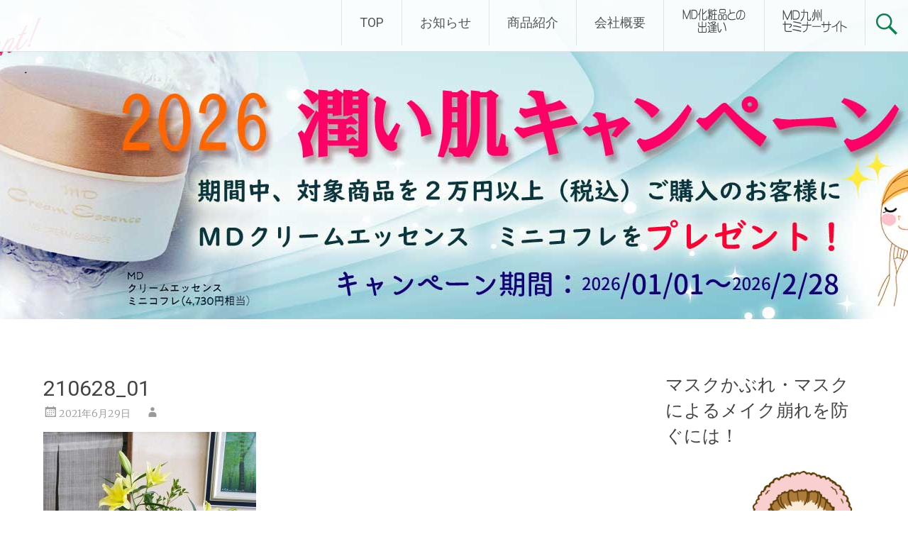

--- FILE ---
content_type: text/html; charset=UTF-8
request_url: https://www.md-kyushu.co.jp/210628_01/
body_size: 58996
content:
<!DOCTYPE html>
<html dir="ltr" lang="ja" prefix="og: https://ogp.me/ns#">
<head>
<meta charset="UTF-8">
<meta name="viewport" content="width=device-width, initial-scale=1">
<link rel="profile" href="https://gmpg.org/xfn/11">
<title>210628_01 | ドクターイシイのエムディ化粧品 |エムディ化粧品 下関サロン</title>

		<!-- All in One SEO 4.9.3 - aioseo.com -->
	<meta name="description" content="2021/6/28" />
	<meta name="robots" content="max-image-preview:large" />
	<meta name="author" content="admin"/>
	<link rel="canonical" href="https://www.md-kyushu.co.jp/210628_01/" />
	<meta name="generator" content="All in One SEO (AIOSEO) 4.9.3" />
		<meta property="og:locale" content="ja_JP" />
		<meta property="og:site_name" content="株式会社エムディ九州" />
		<meta property="og:type" content="article" />
		<meta property="og:title" content="210628_01 | ドクターイシイのエムディ化粧品 |エムディ化粧品 下関サロン" />
		<meta property="og:url" content="https://www.md-kyushu.co.jp/210628_01/" />
		<meta property="article:published_time" content="2021-06-29T05:48:42+00:00" />
		<meta property="article:modified_time" content="2021-06-29T05:49:16+00:00" />
		<meta name="twitter:card" content="summary" />
		<meta name="twitter:site" content="@mdkyushu" />
		<meta name="twitter:title" content="210628_01 | ドクターイシイのエムディ化粧品 |エムディ化粧品 下関サロン" />
		<meta name="twitter:creator" content="@mdkyushu" />
		<script type="application/ld+json" class="aioseo-schema">
			{"@context":"https:\/\/schema.org","@graph":[{"@type":"BreadcrumbList","@id":"https:\/\/www.md-kyushu.co.jp\/210628_01\/#breadcrumblist","itemListElement":[{"@type":"ListItem","@id":"https:\/\/www.md-kyushu.co.jp#listItem","position":1,"name":"Home","item":"https:\/\/www.md-kyushu.co.jp","nextItem":{"@type":"ListItem","@id":"https:\/\/www.md-kyushu.co.jp\/210628_01\/#listItem","name":"210628_01"}},{"@type":"ListItem","@id":"https:\/\/www.md-kyushu.co.jp\/210628_01\/#listItem","position":2,"name":"210628_01","previousItem":{"@type":"ListItem","@id":"https:\/\/www.md-kyushu.co.jp#listItem","name":"Home"}}]},{"@type":"ItemPage","@id":"https:\/\/www.md-kyushu.co.jp\/210628_01\/#itempage","url":"https:\/\/www.md-kyushu.co.jp\/210628_01\/","name":"210628_01 | \u30c9\u30af\u30bf\u30fc\u30a4\u30b7\u30a4\u306e\u30a8\u30e0\u30c7\u30a3\u5316\u7ca7\u54c1 |\u30a8\u30e0\u30c7\u30a3\u5316\u7ca7\u54c1 \u4e0b\u95a2\u30b5\u30ed\u30f3","description":"2021\/6\/28","inLanguage":"ja","isPartOf":{"@id":"https:\/\/www.md-kyushu.co.jp\/#website"},"breadcrumb":{"@id":"https:\/\/www.md-kyushu.co.jp\/210628_01\/#breadcrumblist"},"author":{"@id":"https:\/\/www.md-kyushu.co.jp\/author\/user_name\/#author"},"creator":{"@id":"https:\/\/www.md-kyushu.co.jp\/author\/user_name\/#author"},"datePublished":"2021-06-29T14:48:42+09:00","dateModified":"2021-06-29T14:49:16+09:00"},{"@type":"Organization","@id":"https:\/\/www.md-kyushu.co.jp\/#organization","name":"\u30c9\u30af\u30bf\u30fc\u30a4\u30b7\u30a4\u306e\u30a8\u30e0\u30c7\u30a3\u5316\u7ca7\u54c1 | (\u682a)\u30a8\u30e0\u30c7\u30a3\u4e5d\u5dde","description":"MD\u5316\u7ca7\u54c1\u306f\u30ab\u30a6\u30f3\u30bb\u30ea\u30f3\u30b0\u5316\u7ca7\u54c1\u3067\u3059","url":"https:\/\/www.md-kyushu.co.jp\/","telephone":"+81832564997","logo":{"@type":"ImageObject","url":"https:\/\/www.md-kyushu.co.jp\/wordpress\/wp-content\/uploads\/2017\/10\/md_logo.png","@id":"https:\/\/www.md-kyushu.co.jp\/210628_01\/#organizationLogo","width":151,"height":151},"image":{"@id":"https:\/\/www.md-kyushu.co.jp\/210628_01\/#organizationLogo"},"sameAs":["https:\/\/twitter.com\/mdkyushu"]},{"@type":"Person","@id":"https:\/\/www.md-kyushu.co.jp\/author\/user_name\/#author","url":"https:\/\/www.md-kyushu.co.jp\/author\/user_name\/","name":"admin","image":{"@type":"ImageObject","@id":"https:\/\/www.md-kyushu.co.jp\/210628_01\/#authorImage","url":"https:\/\/secure.gravatar.com\/avatar\/fea4d7a2c3f319d1842d7972127388b9?s=96&d=mm&r=g","width":96,"height":96,"caption":"admin"}},{"@type":"WebSite","@id":"https:\/\/www.md-kyushu.co.jp\/#website","url":"https:\/\/www.md-kyushu.co.jp\/","name":"\u30c9\u30af\u30bf\u30fc\u30a4\u30b7\u30a4\u306e\u30a8\u30e0\u30c7\u30a3\u5316\u7ca7\u54c1 |\u30a8\u30e0\u30c7\u30a3\u5316\u7ca7\u54c1\u3000\u4e0b\u95a2\u30b5\u30ed\u30f3","description":"MD\u5316\u7ca7\u54c1\u306f\u30ab\u30a6\u30f3\u30bb\u30ea\u30f3\u30b0\u5316\u7ca7\u54c1\u3067\u3059","inLanguage":"ja","publisher":{"@id":"https:\/\/www.md-kyushu.co.jp\/#organization"}}]}
		</script>
		<!-- All in One SEO -->

<link rel='dns-prefetch' href='//fonts.googleapis.com' />
<link rel='dns-prefetch' href='//s.w.org' />
<link rel="alternate" type="application/rss+xml" title="ドクターイシイのエムディ化粧品 |エムディ化粧品　下関サロン &raquo; フィード" href="https://www.md-kyushu.co.jp/feed/" />
<script type="text/javascript">
window._wpemojiSettings = {"baseUrl":"https:\/\/s.w.org\/images\/core\/emoji\/14.0.0\/72x72\/","ext":".png","svgUrl":"https:\/\/s.w.org\/images\/core\/emoji\/14.0.0\/svg\/","svgExt":".svg","source":{"concatemoji":"https:\/\/www.md-kyushu.co.jp\/wordpress\/wp-includes\/js\/wp-emoji-release.min.js?ver=6.0.11"}};
/*! This file is auto-generated */
!function(e,a,t){var n,r,o,i=a.createElement("canvas"),p=i.getContext&&i.getContext("2d");function s(e,t){var a=String.fromCharCode,e=(p.clearRect(0,0,i.width,i.height),p.fillText(a.apply(this,e),0,0),i.toDataURL());return p.clearRect(0,0,i.width,i.height),p.fillText(a.apply(this,t),0,0),e===i.toDataURL()}function c(e){var t=a.createElement("script");t.src=e,t.defer=t.type="text/javascript",a.getElementsByTagName("head")[0].appendChild(t)}for(o=Array("flag","emoji"),t.supports={everything:!0,everythingExceptFlag:!0},r=0;r<o.length;r++)t.supports[o[r]]=function(e){if(!p||!p.fillText)return!1;switch(p.textBaseline="top",p.font="600 32px Arial",e){case"flag":return s([127987,65039,8205,9895,65039],[127987,65039,8203,9895,65039])?!1:!s([55356,56826,55356,56819],[55356,56826,8203,55356,56819])&&!s([55356,57332,56128,56423,56128,56418,56128,56421,56128,56430,56128,56423,56128,56447],[55356,57332,8203,56128,56423,8203,56128,56418,8203,56128,56421,8203,56128,56430,8203,56128,56423,8203,56128,56447]);case"emoji":return!s([129777,127995,8205,129778,127999],[129777,127995,8203,129778,127999])}return!1}(o[r]),t.supports.everything=t.supports.everything&&t.supports[o[r]],"flag"!==o[r]&&(t.supports.everythingExceptFlag=t.supports.everythingExceptFlag&&t.supports[o[r]]);t.supports.everythingExceptFlag=t.supports.everythingExceptFlag&&!t.supports.flag,t.DOMReady=!1,t.readyCallback=function(){t.DOMReady=!0},t.supports.everything||(n=function(){t.readyCallback()},a.addEventListener?(a.addEventListener("DOMContentLoaded",n,!1),e.addEventListener("load",n,!1)):(e.attachEvent("onload",n),a.attachEvent("onreadystatechange",function(){"complete"===a.readyState&&t.readyCallback()})),(e=t.source||{}).concatemoji?c(e.concatemoji):e.wpemoji&&e.twemoji&&(c(e.twemoji),c(e.wpemoji)))}(window,document,window._wpemojiSettings);
</script>
<style type="text/css">
img.wp-smiley,
img.emoji {
	display: inline !important;
	border: none !important;
	box-shadow: none !important;
	height: 1em !important;
	width: 1em !important;
	margin: 0 0.07em !important;
	vertical-align: -0.1em !important;
	background: none !important;
	padding: 0 !important;
}
</style>
	<link rel='stylesheet' id='wp-block-library-css'  href='https://www.md-kyushu.co.jp/wordpress/wp-includes/css/dist/block-library/style.min.css?ver=6.0.11' type='text/css' media='all' />
<style id='wp-block-library-theme-inline-css' type='text/css'>
.wp-block-audio figcaption{color:#555;font-size:13px;text-align:center}.is-dark-theme .wp-block-audio figcaption{color:hsla(0,0%,100%,.65)}.wp-block-code{border:1px solid #ccc;border-radius:4px;font-family:Menlo,Consolas,monaco,monospace;padding:.8em 1em}.wp-block-embed figcaption{color:#555;font-size:13px;text-align:center}.is-dark-theme .wp-block-embed figcaption{color:hsla(0,0%,100%,.65)}.blocks-gallery-caption{color:#555;font-size:13px;text-align:center}.is-dark-theme .blocks-gallery-caption{color:hsla(0,0%,100%,.65)}.wp-block-image figcaption{color:#555;font-size:13px;text-align:center}.is-dark-theme .wp-block-image figcaption{color:hsla(0,0%,100%,.65)}.wp-block-pullquote{border-top:4px solid;border-bottom:4px solid;margin-bottom:1.75em;color:currentColor}.wp-block-pullquote__citation,.wp-block-pullquote cite,.wp-block-pullquote footer{color:currentColor;text-transform:uppercase;font-size:.8125em;font-style:normal}.wp-block-quote{border-left:.25em solid;margin:0 0 1.75em;padding-left:1em}.wp-block-quote cite,.wp-block-quote footer{color:currentColor;font-size:.8125em;position:relative;font-style:normal}.wp-block-quote.has-text-align-right{border-left:none;border-right:.25em solid;padding-left:0;padding-right:1em}.wp-block-quote.has-text-align-center{border:none;padding-left:0}.wp-block-quote.is-large,.wp-block-quote.is-style-large,.wp-block-quote.is-style-plain{border:none}.wp-block-search .wp-block-search__label{font-weight:700}:where(.wp-block-group.has-background){padding:1.25em 2.375em}.wp-block-separator.has-css-opacity{opacity:.4}.wp-block-separator{border:none;border-bottom:2px solid;margin-left:auto;margin-right:auto}.wp-block-separator.has-alpha-channel-opacity{opacity:1}.wp-block-separator:not(.is-style-wide):not(.is-style-dots){width:100px}.wp-block-separator.has-background:not(.is-style-dots){border-bottom:none;height:1px}.wp-block-separator.has-background:not(.is-style-wide):not(.is-style-dots){height:2px}.wp-block-table thead{border-bottom:3px solid}.wp-block-table tfoot{border-top:3px solid}.wp-block-table td,.wp-block-table th{padding:.5em;border:1px solid;word-break:normal}.wp-block-table figcaption{color:#555;font-size:13px;text-align:center}.is-dark-theme .wp-block-table figcaption{color:hsla(0,0%,100%,.65)}.wp-block-video figcaption{color:#555;font-size:13px;text-align:center}.is-dark-theme .wp-block-video figcaption{color:hsla(0,0%,100%,.65)}.wp-block-template-part.has-background{padding:1.25em 2.375em;margin-top:0;margin-bottom:0}
</style>
<link rel='stylesheet' id='aioseo/css/src/vue/standalone/blocks/table-of-contents/global.scss-css'  href='https://www.md-kyushu.co.jp/wordpress/wp-content/plugins/all-in-one-seo-pack/dist/Lite/assets/css/table-of-contents/global.e90f6d47.css?ver=4.9.3' type='text/css' media='all' />
<style id='global-styles-inline-css' type='text/css'>
body{--wp--preset--color--black: #000000;--wp--preset--color--cyan-bluish-gray: #abb8c3;--wp--preset--color--white: #ffffff;--wp--preset--color--pale-pink: #f78da7;--wp--preset--color--vivid-red: #cf2e2e;--wp--preset--color--luminous-vivid-orange: #ff6900;--wp--preset--color--luminous-vivid-amber: #fcb900;--wp--preset--color--light-green-cyan: #7bdcb5;--wp--preset--color--vivid-green-cyan: #00d084;--wp--preset--color--pale-cyan-blue: #8ed1fc;--wp--preset--color--vivid-cyan-blue: #0693e3;--wp--preset--color--vivid-purple: #9b51e0;--wp--preset--gradient--vivid-cyan-blue-to-vivid-purple: linear-gradient(135deg,rgba(6,147,227,1) 0%,rgb(155,81,224) 100%);--wp--preset--gradient--light-green-cyan-to-vivid-green-cyan: linear-gradient(135deg,rgb(122,220,180) 0%,rgb(0,208,130) 100%);--wp--preset--gradient--luminous-vivid-amber-to-luminous-vivid-orange: linear-gradient(135deg,rgba(252,185,0,1) 0%,rgba(255,105,0,1) 100%);--wp--preset--gradient--luminous-vivid-orange-to-vivid-red: linear-gradient(135deg,rgba(255,105,0,1) 0%,rgb(207,46,46) 100%);--wp--preset--gradient--very-light-gray-to-cyan-bluish-gray: linear-gradient(135deg,rgb(238,238,238) 0%,rgb(169,184,195) 100%);--wp--preset--gradient--cool-to-warm-spectrum: linear-gradient(135deg,rgb(74,234,220) 0%,rgb(151,120,209) 20%,rgb(207,42,186) 40%,rgb(238,44,130) 60%,rgb(251,105,98) 80%,rgb(254,248,76) 100%);--wp--preset--gradient--blush-light-purple: linear-gradient(135deg,rgb(255,206,236) 0%,rgb(152,150,240) 100%);--wp--preset--gradient--blush-bordeaux: linear-gradient(135deg,rgb(254,205,165) 0%,rgb(254,45,45) 50%,rgb(107,0,62) 100%);--wp--preset--gradient--luminous-dusk: linear-gradient(135deg,rgb(255,203,112) 0%,rgb(199,81,192) 50%,rgb(65,88,208) 100%);--wp--preset--gradient--pale-ocean: linear-gradient(135deg,rgb(255,245,203) 0%,rgb(182,227,212) 50%,rgb(51,167,181) 100%);--wp--preset--gradient--electric-grass: linear-gradient(135deg,rgb(202,248,128) 0%,rgb(113,206,126) 100%);--wp--preset--gradient--midnight: linear-gradient(135deg,rgb(2,3,129) 0%,rgb(40,116,252) 100%);--wp--preset--duotone--dark-grayscale: url('#wp-duotone-dark-grayscale');--wp--preset--duotone--grayscale: url('#wp-duotone-grayscale');--wp--preset--duotone--purple-yellow: url('#wp-duotone-purple-yellow');--wp--preset--duotone--blue-red: url('#wp-duotone-blue-red');--wp--preset--duotone--midnight: url('#wp-duotone-midnight');--wp--preset--duotone--magenta-yellow: url('#wp-duotone-magenta-yellow');--wp--preset--duotone--purple-green: url('#wp-duotone-purple-green');--wp--preset--duotone--blue-orange: url('#wp-duotone-blue-orange');--wp--preset--font-size--small: 13px;--wp--preset--font-size--medium: 20px;--wp--preset--font-size--large: 36px;--wp--preset--font-size--x-large: 42px;}.has-black-color{color: var(--wp--preset--color--black) !important;}.has-cyan-bluish-gray-color{color: var(--wp--preset--color--cyan-bluish-gray) !important;}.has-white-color{color: var(--wp--preset--color--white) !important;}.has-pale-pink-color{color: var(--wp--preset--color--pale-pink) !important;}.has-vivid-red-color{color: var(--wp--preset--color--vivid-red) !important;}.has-luminous-vivid-orange-color{color: var(--wp--preset--color--luminous-vivid-orange) !important;}.has-luminous-vivid-amber-color{color: var(--wp--preset--color--luminous-vivid-amber) !important;}.has-light-green-cyan-color{color: var(--wp--preset--color--light-green-cyan) !important;}.has-vivid-green-cyan-color{color: var(--wp--preset--color--vivid-green-cyan) !important;}.has-pale-cyan-blue-color{color: var(--wp--preset--color--pale-cyan-blue) !important;}.has-vivid-cyan-blue-color{color: var(--wp--preset--color--vivid-cyan-blue) !important;}.has-vivid-purple-color{color: var(--wp--preset--color--vivid-purple) !important;}.has-black-background-color{background-color: var(--wp--preset--color--black) !important;}.has-cyan-bluish-gray-background-color{background-color: var(--wp--preset--color--cyan-bluish-gray) !important;}.has-white-background-color{background-color: var(--wp--preset--color--white) !important;}.has-pale-pink-background-color{background-color: var(--wp--preset--color--pale-pink) !important;}.has-vivid-red-background-color{background-color: var(--wp--preset--color--vivid-red) !important;}.has-luminous-vivid-orange-background-color{background-color: var(--wp--preset--color--luminous-vivid-orange) !important;}.has-luminous-vivid-amber-background-color{background-color: var(--wp--preset--color--luminous-vivid-amber) !important;}.has-light-green-cyan-background-color{background-color: var(--wp--preset--color--light-green-cyan) !important;}.has-vivid-green-cyan-background-color{background-color: var(--wp--preset--color--vivid-green-cyan) !important;}.has-pale-cyan-blue-background-color{background-color: var(--wp--preset--color--pale-cyan-blue) !important;}.has-vivid-cyan-blue-background-color{background-color: var(--wp--preset--color--vivid-cyan-blue) !important;}.has-vivid-purple-background-color{background-color: var(--wp--preset--color--vivid-purple) !important;}.has-black-border-color{border-color: var(--wp--preset--color--black) !important;}.has-cyan-bluish-gray-border-color{border-color: var(--wp--preset--color--cyan-bluish-gray) !important;}.has-white-border-color{border-color: var(--wp--preset--color--white) !important;}.has-pale-pink-border-color{border-color: var(--wp--preset--color--pale-pink) !important;}.has-vivid-red-border-color{border-color: var(--wp--preset--color--vivid-red) !important;}.has-luminous-vivid-orange-border-color{border-color: var(--wp--preset--color--luminous-vivid-orange) !important;}.has-luminous-vivid-amber-border-color{border-color: var(--wp--preset--color--luminous-vivid-amber) !important;}.has-light-green-cyan-border-color{border-color: var(--wp--preset--color--light-green-cyan) !important;}.has-vivid-green-cyan-border-color{border-color: var(--wp--preset--color--vivid-green-cyan) !important;}.has-pale-cyan-blue-border-color{border-color: var(--wp--preset--color--pale-cyan-blue) !important;}.has-vivid-cyan-blue-border-color{border-color: var(--wp--preset--color--vivid-cyan-blue) !important;}.has-vivid-purple-border-color{border-color: var(--wp--preset--color--vivid-purple) !important;}.has-vivid-cyan-blue-to-vivid-purple-gradient-background{background: var(--wp--preset--gradient--vivid-cyan-blue-to-vivid-purple) !important;}.has-light-green-cyan-to-vivid-green-cyan-gradient-background{background: var(--wp--preset--gradient--light-green-cyan-to-vivid-green-cyan) !important;}.has-luminous-vivid-amber-to-luminous-vivid-orange-gradient-background{background: var(--wp--preset--gradient--luminous-vivid-amber-to-luminous-vivid-orange) !important;}.has-luminous-vivid-orange-to-vivid-red-gradient-background{background: var(--wp--preset--gradient--luminous-vivid-orange-to-vivid-red) !important;}.has-very-light-gray-to-cyan-bluish-gray-gradient-background{background: var(--wp--preset--gradient--very-light-gray-to-cyan-bluish-gray) !important;}.has-cool-to-warm-spectrum-gradient-background{background: var(--wp--preset--gradient--cool-to-warm-spectrum) !important;}.has-blush-light-purple-gradient-background{background: var(--wp--preset--gradient--blush-light-purple) !important;}.has-blush-bordeaux-gradient-background{background: var(--wp--preset--gradient--blush-bordeaux) !important;}.has-luminous-dusk-gradient-background{background: var(--wp--preset--gradient--luminous-dusk) !important;}.has-pale-ocean-gradient-background{background: var(--wp--preset--gradient--pale-ocean) !important;}.has-electric-grass-gradient-background{background: var(--wp--preset--gradient--electric-grass) !important;}.has-midnight-gradient-background{background: var(--wp--preset--gradient--midnight) !important;}.has-small-font-size{font-size: var(--wp--preset--font-size--small) !important;}.has-medium-font-size{font-size: var(--wp--preset--font-size--medium) !important;}.has-large-font-size{font-size: var(--wp--preset--font-size--large) !important;}.has-x-large-font-size{font-size: var(--wp--preset--font-size--x-large) !important;}
</style>
<link rel='stylesheet' id='contact-form-7-css'  href='https://www.md-kyushu.co.jp/wordpress/wp-content/plugins/contact-form-7/includes/css/styles.css?ver=5.7.7' type='text/css' media='all' />
<link rel='stylesheet' id='foobox-free-min-css'  href='https://www.md-kyushu.co.jp/wordpress/wp-content/plugins/foobox-image-lightbox/free/css/foobox.free.min.css?ver=2.7.41' type='text/css' media='all' />
<link rel='stylesheet' id='dashicons-css'  href='https://www.md-kyushu.co.jp/wordpress/wp-includes/css/dashicons.min.css?ver=6.0.11' type='text/css' media='all' />
<link rel='stylesheet' id='to-top-css'  href='https://www.md-kyushu.co.jp/wordpress/wp-content/plugins/to-top/public/css/to-top-public.css?ver=2.5.5' type='text/css' media='all' />
<link rel='stylesheet' id='protect-link-css-css'  href='https://www.md-kyushu.co.jp/wordpress/wp-content/plugins/wp-copy-protect-with-color-design/css/protect_style.css?ver=6.0.11' type='text/css' media='all' />
<link rel='stylesheet' id='radiate-style-css'  href='https://www.md-kyushu.co.jp/wordpress/wp-content/themes/radiate/style.css?ver=6.0.11' type='text/css' media='all' />
<link crossorigin="anonymous" rel='stylesheet' id='radiate-google-fonts-css'  href='//fonts.googleapis.com/css?family=Roboto%7CMerriweather%3A400%2C300&#038;display=swap&#038;ver=6.0.11' type='text/css' media='all' />
<link rel='stylesheet' id='radiate-genericons-css'  href='https://www.md-kyushu.co.jp/wordpress/wp-content/themes/radiate/genericons/genericons.css?ver=3.3.1' type='text/css' media='all' />
<script type='text/javascript' src='https://www.md-kyushu.co.jp/wordpress/wp-includes/js/jquery/jquery.min.js?ver=3.6.0' id='jquery-core-js'></script>
<script type='text/javascript' src='https://www.md-kyushu.co.jp/wordpress/wp-includes/js/jquery/jquery-migrate.min.js?ver=3.3.2' id='jquery-migrate-js'></script>
<script type='text/javascript' id='to-top-js-extra'>
/* <![CDATA[ */
var to_top_options = {"scroll_offset":"100","icon_opacity":"50","style":"icon","icon_type":"dashicons-arrow-up-alt2","icon_color":"#ffffff","icon_bg_color":"#000000","icon_size":"32","border_radius":"5","image":"https:\/\/www.md-kyushu.co.jp\/wordpress\/wp-content\/plugins\/to-top\/admin\/images\/default.png","image_width":"65","image_alt":"","location":"bottom-right","margin_x":"20","margin_y":"20","show_on_admin":"","enable_autohide":"","autohide_time":"2","enable_hide_small_device":"","small_device_max_width":"640","reset":""};
/* ]]> */
</script>
<script async type='text/javascript' src='https://www.md-kyushu.co.jp/wordpress/wp-content/plugins/to-top/public/js/to-top-public.js?ver=2.5.5' id='to-top-js'></script>
<!--[if lte IE 8]>
<script type='text/javascript' src='https://www.md-kyushu.co.jp/wordpress/wp-content/themes/radiate/js/html5shiv.js?ver=3.7.3' id='html5shiv-js'></script>
<![endif]-->
<script type='text/javascript' id='foobox-free-min-js-before'>
/* Run FooBox FREE (v2.7.41) */
var FOOBOX = window.FOOBOX = {
	ready: true,
	disableOthers: false,
	o: {wordpress: { enabled: true }, countMessage:'image %index of %total', captions: { dataTitle: ["captionTitle","title"], dataDesc: ["captionDesc","description"] }, rel: '', excludes:'.fbx-link,.nofoobox,.nolightbox,a[href*="pinterest.com/pin/create/button/"]', affiliate : { enabled: false }},
	selectors: [
		".foogallery-container.foogallery-lightbox-foobox", ".foogallery-container.foogallery-lightbox-foobox-free", ".gallery", ".wp-block-gallery", ".wp-caption", ".wp-block-image", "a:has(img[class*=wp-image-])", ".foobox"
	],
	pre: function( $ ){
		// Custom JavaScript (Pre)
		
	},
	post: function( $ ){
		// Custom JavaScript (Post)
		
		// Custom Captions Code
		
	},
	custom: function( $ ){
		// Custom Extra JS
		
	}
};
</script>
<script type='text/javascript' src='https://www.md-kyushu.co.jp/wordpress/wp-content/plugins/foobox-image-lightbox/free/js/foobox.free.min.js?ver=2.7.41' id='foobox-free-min-js'></script>
<link rel="https://api.w.org/" href="https://www.md-kyushu.co.jp/wp-json/" /><link rel="alternate" type="application/json" href="https://www.md-kyushu.co.jp/wp-json/wp/v2/media/8069" /><link rel="EditURI" type="application/rsd+xml" title="RSD" href="https://www.md-kyushu.co.jp/wordpress/xmlrpc.php?rsd" />
<link rel="wlwmanifest" type="application/wlwmanifest+xml" href="https://www.md-kyushu.co.jp/wordpress/wp-includes/wlwmanifest.xml" /> 
<meta name="generator" content="WordPress 6.0.11" />
<link rel='shortlink' href='https://www.md-kyushu.co.jp/?p=8069' />
<link rel="alternate" type="application/json+oembed" href="https://www.md-kyushu.co.jp/wp-json/oembed/1.0/embed?url=https%3A%2F%2Fwww.md-kyushu.co.jp%2F210628_01%2F" />
<link rel="alternate" type="text/xml+oembed" href="https://www.md-kyushu.co.jp/wp-json/oembed/1.0/embed?url=https%3A%2F%2Fwww.md-kyushu.co.jp%2F210628_01%2F&#038;format=xml" />
		
		<script type="text/javascript">
			jQuery(function($){
				$('.protect_contents-overlay').css('background-color', '#000000');
			});
		</script>

		
						<script type="text/javascript">
				jQuery(function($){
					$('img').attr('onmousedown', 'return false');
					$('img').attr('onselectstart','return false');
				    $(document).on('contextmenu',function(e){

							

				        return false;
				    });
				});
				</script>

									<style>
					* {
					   -ms-user-select: none; /* IE 10+ */
					   -moz-user-select: -moz-none;
					   -khtml-user-select: none;
					   -webkit-user-select: none;
					   -webkit-touch-callout: none;
					   user-select: none;
					   }

					   input,textarea,select,option {
					   -ms-user-select: auto; /* IE 10+ */
					   -moz-user-select: auto;
					   -khtml-user-select: auto;
					   -webkit-user-select: auto;
					   user-select: auto;
				       }
					</style>
					
														
					
								
				
								
				
				
						<style type="text/css"> blockquote{border-color:#EAEAEA #EAEAEA #EAEAEA #007542}.site-title a:hover,a{color:#007542}#masthead .search-form,.main-navigation a:hover,.main-navigation ul li ul li a:hover,.main-navigation ul li ul li:hover>a,.main-navigation ul li.current-menu-ancestor a,.main-navigation ul li.current-menu-item a,.main-navigation ul li.current-menu-item ul li a:hover,.main-navigation ul li.current_page_ancestor a,.main-navigation ul li.current_page_item a,.main-navigation ul li:hover>a{background-color:#007542}.header-search-icon:before{color:#007542}button,input[type=button],input[type=reset],input[type=submit]{background-color:#007542}#content .comments-area a.comment-edit-link:hover,#content .comments-area a.comment-permalink:hover,#content .comments-area article header cite a:hover,#content .entry-meta span a:hover,#content .entry-title a:hover,.comment .comment-reply-link:hover,.comments-area .comment-author-link a:hover,.entry-meta span:hover,.site-header .menu-toggle,.site-header .menu-toggle:hover{color:#007542}.main-small-navigation ul li ul li a:hover,.main-small-navigation ul li:hover,.main-small-navigation ul li a:hover,.main-small-navigation ul li ul li:hover>a,.main-small-navigation ul > .current_page_item, .main-small-navigation ul > .current-menu-item,.main-small-navigation ul li.current-menu-item ul li a:hover{background-color:#007542}#featured_pages a.more-link:hover{border-color:#007542;color:#007542}a#back-top:before{background-color:#007542}a#scroll-up span{color:#007542}
			.woocommerce ul.products li.product .onsale,.woocommerce span.onsale,.woocommerce #respond input#submit:hover, .woocommerce a.button:hover,
			.wocommerce button.button:hover, .woocommerce input.button:hover, .woocommerce #respond input#submit.alt:hover, .woocommerce a.button.alt:hover,
			.woocommerce button.button.alt:hover, .woocommerce input.button.alt:hover {background-color: #007542}
			.woocommerce .woocommerce-message::before { color: #007542; }
			.main-small-navigation ul li ul li.current-menu-item > a { background: #007542; }

			@media (max-width: 768px){.better-responsive-menu .sub-toggle{background:#004310}}</style>
			<style type="text/css">
			.site-title,
		.site-description {
			position: absolute;
			clip: rect(1px, 1px, 1px, 1px);
		}
		</style>
	<style type="text/css" id="custom-background-css">
body.custom-background { background-color: #ffffff; }
</style>
	<!-- この URL で利用できる AMP HTML バージョンはありません。 --><link rel="icon" href="https://www.md-kyushu.co.jp/wordpress/wp-content/uploads/2017/10/md_logo-100x100.png" sizes="32x32" />
<link rel="icon" href="https://www.md-kyushu.co.jp/wordpress/wp-content/uploads/2017/10/md_logo.png" sizes="192x192" />
<link rel="apple-touch-icon" href="https://www.md-kyushu.co.jp/wordpress/wp-content/uploads/2017/10/md_logo.png" />
<meta name="msapplication-TileImage" content="https://www.md-kyushu.co.jp/wordpress/wp-content/uploads/2017/10/md_logo.png" />
		<style type="text/css" id="custom-header-css">
			#parallax-bg {
			background-image: url('https://www.md-kyushu.co.jp/wordpress/wp-content/uploads/2026/01/2026uruoi00.jpg'); background-repeat: repeat-x; background-position: center top; background-attachment: scroll;			}

			#masthead {
				margin-bottom: 450px;
			}

			@media only screen and (max-width: 600px) {
				#masthead {
					margin-bottom: 382px;
				}
			}
		</style>
			<style type="text/css" id="custom-background-css">
			body.custom-background {
				background: none !important;
			}

			#content {
			background-color: #ffffff;			}
		</style>
	</head>

<body class="attachment attachment-template-default single single-attachment postid-8069 attachmentid-8069 attachment-jpeg custom-background wp-embed-responsive metaslider-plugin better-responsive-menu">

<svg xmlns="http://www.w3.org/2000/svg" viewBox="0 0 0 0" width="0" height="0" focusable="false" role="none" style="visibility: hidden; position: absolute; left: -9999px; overflow: hidden;" ><defs><filter id="wp-duotone-dark-grayscale"><feColorMatrix color-interpolation-filters="sRGB" type="matrix" values=" .299 .587 .114 0 0 .299 .587 .114 0 0 .299 .587 .114 0 0 .299 .587 .114 0 0 " /><feComponentTransfer color-interpolation-filters="sRGB" ><feFuncR type="table" tableValues="0 0.49803921568627" /><feFuncG type="table" tableValues="0 0.49803921568627" /><feFuncB type="table" tableValues="0 0.49803921568627" /><feFuncA type="table" tableValues="1 1" /></feComponentTransfer><feComposite in2="SourceGraphic" operator="in" /></filter></defs></svg><svg xmlns="http://www.w3.org/2000/svg" viewBox="0 0 0 0" width="0" height="0" focusable="false" role="none" style="visibility: hidden; position: absolute; left: -9999px; overflow: hidden;" ><defs><filter id="wp-duotone-grayscale"><feColorMatrix color-interpolation-filters="sRGB" type="matrix" values=" .299 .587 .114 0 0 .299 .587 .114 0 0 .299 .587 .114 0 0 .299 .587 .114 0 0 " /><feComponentTransfer color-interpolation-filters="sRGB" ><feFuncR type="table" tableValues="0 1" /><feFuncG type="table" tableValues="0 1" /><feFuncB type="table" tableValues="0 1" /><feFuncA type="table" tableValues="1 1" /></feComponentTransfer><feComposite in2="SourceGraphic" operator="in" /></filter></defs></svg><svg xmlns="http://www.w3.org/2000/svg" viewBox="0 0 0 0" width="0" height="0" focusable="false" role="none" style="visibility: hidden; position: absolute; left: -9999px; overflow: hidden;" ><defs><filter id="wp-duotone-purple-yellow"><feColorMatrix color-interpolation-filters="sRGB" type="matrix" values=" .299 .587 .114 0 0 .299 .587 .114 0 0 .299 .587 .114 0 0 .299 .587 .114 0 0 " /><feComponentTransfer color-interpolation-filters="sRGB" ><feFuncR type="table" tableValues="0.54901960784314 0.98823529411765" /><feFuncG type="table" tableValues="0 1" /><feFuncB type="table" tableValues="0.71764705882353 0.25490196078431" /><feFuncA type="table" tableValues="1 1" /></feComponentTransfer><feComposite in2="SourceGraphic" operator="in" /></filter></defs></svg><svg xmlns="http://www.w3.org/2000/svg" viewBox="0 0 0 0" width="0" height="0" focusable="false" role="none" style="visibility: hidden; position: absolute; left: -9999px; overflow: hidden;" ><defs><filter id="wp-duotone-blue-red"><feColorMatrix color-interpolation-filters="sRGB" type="matrix" values=" .299 .587 .114 0 0 .299 .587 .114 0 0 .299 .587 .114 0 0 .299 .587 .114 0 0 " /><feComponentTransfer color-interpolation-filters="sRGB" ><feFuncR type="table" tableValues="0 1" /><feFuncG type="table" tableValues="0 0.27843137254902" /><feFuncB type="table" tableValues="0.5921568627451 0.27843137254902" /><feFuncA type="table" tableValues="1 1" /></feComponentTransfer><feComposite in2="SourceGraphic" operator="in" /></filter></defs></svg><svg xmlns="http://www.w3.org/2000/svg" viewBox="0 0 0 0" width="0" height="0" focusable="false" role="none" style="visibility: hidden; position: absolute; left: -9999px; overflow: hidden;" ><defs><filter id="wp-duotone-midnight"><feColorMatrix color-interpolation-filters="sRGB" type="matrix" values=" .299 .587 .114 0 0 .299 .587 .114 0 0 .299 .587 .114 0 0 .299 .587 .114 0 0 " /><feComponentTransfer color-interpolation-filters="sRGB" ><feFuncR type="table" tableValues="0 0" /><feFuncG type="table" tableValues="0 0.64705882352941" /><feFuncB type="table" tableValues="0 1" /><feFuncA type="table" tableValues="1 1" /></feComponentTransfer><feComposite in2="SourceGraphic" operator="in" /></filter></defs></svg><svg xmlns="http://www.w3.org/2000/svg" viewBox="0 0 0 0" width="0" height="0" focusable="false" role="none" style="visibility: hidden; position: absolute; left: -9999px; overflow: hidden;" ><defs><filter id="wp-duotone-magenta-yellow"><feColorMatrix color-interpolation-filters="sRGB" type="matrix" values=" .299 .587 .114 0 0 .299 .587 .114 0 0 .299 .587 .114 0 0 .299 .587 .114 0 0 " /><feComponentTransfer color-interpolation-filters="sRGB" ><feFuncR type="table" tableValues="0.78039215686275 1" /><feFuncG type="table" tableValues="0 0.94901960784314" /><feFuncB type="table" tableValues="0.35294117647059 0.47058823529412" /><feFuncA type="table" tableValues="1 1" /></feComponentTransfer><feComposite in2="SourceGraphic" operator="in" /></filter></defs></svg><svg xmlns="http://www.w3.org/2000/svg" viewBox="0 0 0 0" width="0" height="0" focusable="false" role="none" style="visibility: hidden; position: absolute; left: -9999px; overflow: hidden;" ><defs><filter id="wp-duotone-purple-green"><feColorMatrix color-interpolation-filters="sRGB" type="matrix" values=" .299 .587 .114 0 0 .299 .587 .114 0 0 .299 .587 .114 0 0 .299 .587 .114 0 0 " /><feComponentTransfer color-interpolation-filters="sRGB" ><feFuncR type="table" tableValues="0.65098039215686 0.40392156862745" /><feFuncG type="table" tableValues="0 1" /><feFuncB type="table" tableValues="0.44705882352941 0.4" /><feFuncA type="table" tableValues="1 1" /></feComponentTransfer><feComposite in2="SourceGraphic" operator="in" /></filter></defs></svg><svg xmlns="http://www.w3.org/2000/svg" viewBox="0 0 0 0" width="0" height="0" focusable="false" role="none" style="visibility: hidden; position: absolute; left: -9999px; overflow: hidden;" ><defs><filter id="wp-duotone-blue-orange"><feColorMatrix color-interpolation-filters="sRGB" type="matrix" values=" .299 .587 .114 0 0 .299 .587 .114 0 0 .299 .587 .114 0 0 .299 .587 .114 0 0 " /><feComponentTransfer color-interpolation-filters="sRGB" ><feFuncR type="table" tableValues="0.098039215686275 1" /><feFuncG type="table" tableValues="0 0.66274509803922" /><feFuncB type="table" tableValues="0.84705882352941 0.41960784313725" /><feFuncA type="table" tableValues="1 1" /></feComponentTransfer><feComposite in2="SourceGraphic" operator="in" /></filter></defs></svg>
<div id="parallax-bg">
	</div>
<div id="page" class="hfeed site">
	<a class="skip-link screen-reader-text" href="#content">コンテンツへスキップ</a>

		<header id="masthead" class="site-header" role="banner">
		<div class="header-wrap clearfix">
			<div class="site-branding">
							<h3 class="site-title"><a href="https://www.md-kyushu.co.jp/" title="ドクターイシイのエムディ化粧品 |エムディ化粧品　下関サロン" rel="home">ドクターイシイのエムディ化粧品 |エムディ化粧品　下関サロン</a></h3>
										<p class="site-description">MD化粧品はカウンセリング化粧品です</p>
						</div>

							<div class="header-search-icon"></div>
				<form role="search" method="get" class="search-form" action="https://www.md-kyushu.co.jp/">
	<label>
		<span class="screen-reader-text">検索:</span>
		<input type="search" class="search-field" placeholder="検索&hellip;" value="" name="s">
	</label>
	<input type="submit" class="search-submit" value="検索">
</form>

			<nav id="site-navigation" class="main-navigation" role="navigation">
				<h4 class="menu-toggle"></h4>

				<div class="menu-primary-container"><ul id="menu-%e3%83%88%e3%83%83%e3%83%97%e3%83%a1%e3%83%8b%e3%83%a5%e3%83%bc" class="clearfix "><li id="menu-item-14555" class="menu-item menu-item-type-post_type menu-item-object-page menu-item-home menu-item-14555"><a href="https://www.md-kyushu.co.jp/"><a href="https://www.md-kyushu.co.jp/">TOP</a></a></li>
<li id="menu-item-30" class="menu-item menu-item-type-post_type menu-item-object-page current_page_parent menu-item-has-children menu-item-30"><a href="https://www.md-kyushu.co.jp/news/">お知らせ</a>
<ul class="sub-menu">
	<li id="menu-item-14757" class="menu-item menu-item-type-post_type menu-item-object-post menu-item-14757"><a href="https://www.md-kyushu.co.jp/2025%e8%8f%8c%e6%b4%bb%e3%82%ad%e3%83%a3%e3%83%b3%e3%83%9a%e3%83%bc%e3%83%b3/">2025菌活キャンペーン</a></li>
</ul>
</li>
<li id="menu-item-128" class="menu-item menu-item-type-custom menu-item-object-custom menu-item-has-children menu-item-128"><a>商品紹介</a>
<ul class="sub-menu">
	<li id="menu-item-125" class="menu-item menu-item-type-post_type menu-item-object-page menu-item-125"><a href="https://www.md-kyushu.co.jp/rezept2/">レセプトⅡ</a></li>
	<li id="menu-item-291" class="menu-item menu-item-type-post_type menu-item-object-page menu-item-291"><a href="https://www.md-kyushu.co.jp/drishii-special/">DrISHII Special</a></li>
	<li id="menu-item-297" class="menu-item menu-item-type-post_type menu-item-object-page menu-item-297"><a href="https://www.md-kyushu.co.jp/md/">MDシリーズ</a></li>
	<li id="menu-item-302" class="menu-item menu-item-type-post_type menu-item-object-page menu-item-302"><a href="https://www.md-kyushu.co.jp/drishii-special%e3%80%80%ce%b2/">DrISHII Special　β</a></li>
	<li id="menu-item-14319" class="menu-item menu-item-type-custom menu-item-object-custom menu-item-14319"><a href="https://www.md-kyushu.com/user/">お客様サイト[WEBショップ]</a></li>
</ul>
</li>
<li id="menu-item-29" class="menu-item menu-item-type-post_type menu-item-object-page menu-item-has-children menu-item-29"><a href="https://www.md-kyushu.co.jp/%e4%bc%9a%e7%a4%be%e6%a6%82%e8%a6%81/">会社概要</a>
<ul class="sub-menu">
	<li id="menu-item-31" class="menu-item menu-item-type-post_type menu-item-object-page menu-item-31"><a href="https://www.md-kyushu.co.jp/%e3%81%8a%e5%95%8f%e3%81%84%e5%90%88%e3%82%8f%e3%81%9b/">お問い合わせ</a></li>
	<li id="menu-item-104" class="menu-item menu-item-type-post_type menu-item-object-page menu-item-privacy-policy menu-item-104"><a href="https://www.md-kyushu.co.jp/%e4%bc%9a%e7%a4%be%e6%a6%82%e8%a6%81/%e3%82%b5%e3%82%a4%e3%83%88%e3%81%94%e5%88%a9%e7%94%a8%e3%81%ab%e3%81%82%e3%81%9f%e3%81%a3%e3%81%a6/">サイトご利用にあたって</a></li>
</ul>
</li>
<li id="menu-item-94" class="menu-item menu-item-type-post_type menu-item-object-page menu-item-has-children menu-item-94"><a href="https://www.md-kyushu.co.jp/%e3%82%a8%e3%83%a0%e3%83%87%e3%82%a3%e5%8c%96%e7%b2%a7%e5%93%81%e3%81%a8%e3%81%ae%e5%87%ba%e9%80%a2%e3%81%84/"><img src="https://www.md-kyushu.co.jp/wordpress/wp-content/uploads/2019/06/deai02.png" alt="MD化粧品との出逢い"></a>
<ul class="sub-menu">
	<li id="menu-item-1099" class="menu-item menu-item-type-post_type menu-item-object-page menu-item-1099"><a href="https://www.md-kyushu.co.jp/%e3%82%a8%e3%83%a0%e3%83%87%e3%82%a3%e5%8c%96%e7%b2%a7%e5%93%81%e3%82%92%e3%81%94%e4%bd%bf%e7%94%a8%e3%81%ae%e6%96%b9%e3%81%8b%e3%82%89/">MD化粧品をご使用の方から</a></li>
	<li id="menu-item-1047" class="menu-item menu-item-type-post_type menu-item-object-page menu-item-1047"><a href="https://www.md-kyushu.co.jp/%e3%82%a2%e3%83%ac%e3%83%ab%e3%82%ae%e3%83%bc%e8%82%8c%e3%81%ae%e3%81%82%e3%81%aa%e3%81%9f%e3%81%ab%e3%81%af/">アレルギー肌のあなたには</a></li>
	<li id="menu-item-1106" class="menu-item menu-item-type-post_type menu-item-object-page menu-item-1106"><a href="https://www.md-kyushu.co.jp/%e3%83%8b%e3%82%ad%e3%83%93%e8%82%8c%e3%81%ae%e3%81%82%e3%81%aa%e3%81%9f%e3%81%ab%e3%81%af/">ニキビ肌のあなたには</a></li>
</ul>
</li>
<li id="menu-item-793" class="menu-item menu-item-type-custom menu-item-object-custom menu-item-793"><a href="https://www.md-kyushu.com/"><img src="https://www.md-kyushu.co.jp/wordpress/wp-content/uploads/2019/06/seminar.png"></a></li>
</ul></div>			</nav><!-- #site-navigation -->
		</div><!-- .inner-wrap header-wrap -->
	</header><!-- #masthead -->

	<div id="content" class="site-content">
		<div class="inner-wrap clearfix">

	<div id="primary" class="content-area">
		<main id="main" class="site-main" role="main">

		
			
<article id="post-8069" class="post-8069 attachment type-attachment status-inherit hentry">
	<header class="entry-header">
		<h1 class="entry-title">210628_01</h1>

		<div class="entry-meta">
			<span class="posted-on"><a href="https://www.md-kyushu.co.jp/210628_01/" rel="bookmark"><time class="entry-date published" datetime="2021-06-29T14:48:42+09:00">2021年6月29日</time><time class="updated" datetime="2021-06-29T14:49:16+09:00">2021年6月29日</time></a></span><span class="byline"><span class="author vcard"><a class="url fn n" href=""></a></span></span>		</div><!-- .entry-meta -->
	</header><!-- .entry-header -->

	<div class="entry-content">
		<p class="attachment"><a href='https://www.md-kyushu.co.jp/wordpress/wp-content/uploads/2021/06/210628_01.jpg'><img width="300" height="300" src="https://www.md-kyushu.co.jp/wordpress/wp-content/uploads/2021/06/210628_01-300x300.jpg" class="attachment-medium size-medium" alt="" loading="lazy" srcset="https://www.md-kyushu.co.jp/wordpress/wp-content/uploads/2021/06/210628_01-300x300.jpg 300w, https://www.md-kyushu.co.jp/wordpress/wp-content/uploads/2021/06/210628_01-150x150.jpg 150w, https://www.md-kyushu.co.jp/wordpress/wp-content/uploads/2021/06/210628_01.jpg 600w" sizes="(max-width: 300px) 100vw, 300px" /></a></p>
			</div><!-- .entry-content -->

	<footer class="entry-meta">
		
		
			</footer><!-- .entry-meta -->
</article><!-- #post-## -->

				<nav class="navigation post-navigation" role="navigation">
		<h3 class="screen-reader-text">投稿ナビゲーション</h3>
		<div class="nav-links">

			<div class="nav-previous"><a href="https://www.md-kyushu.co.jp/210628_01/" rel="prev"><span class="meta-nav">&larr;</span> 210628_01</a></div>
			<div class="nav-next"></div>

		</div><!-- .nav-links -->
	</nav><!-- .navigation -->
	
			
			
		
		</main><!-- #main -->
	</div><!-- #primary -->

	<div id="secondary" class="widget-area" role="complementary">
				<aside id="text-18" class="widget widget_text"><h3 class="widget-title">マスクかぶれ・マスクによるメイク崩れを防ぐには！</h3>			<div class="textwidget"><p><a href="https://wp.me/P9eMp6-NW"><img loading="lazy" class="alignnone size-full wp-image-3101" src="https://www.md-kyushu.co.jp/wordpress/wp-content/uploads/2020/05/mask001.jpg" alt="" width="375" height="370" srcset="https://www.md-kyushu.co.jp/wordpress/wp-content/uploads/2020/05/mask001.jpg 375w, https://www.md-kyushu.co.jp/wordpress/wp-content/uploads/2020/05/mask001-300x296.jpg 300w" sizes="(max-width: 375px) 100vw, 375px" /></a></p>
</div>
		</aside><aside id="text-13" class="widget widget_text"><h3 class="widget-title">SNS</h3>			<div class="textwidget"><p><a href="https://www.facebook.com/MD%E5%8C%96%E7%B2%A7%E5%93%81-%E6%B4%97%E9%A1%94%E3%82%B5%E3%83%AD%E3%83%B3-in%E4%B8%8B%E9%96%A2-206100049558545/" target="_blank" rel="noopener"><img src="https://www.md-kyushu.co.jp/wordpress/wp-content/uploads/2019/05/FindUsOn-FB_ja-JP-RGB-1770.png" width="300px" /></a></p>
</div>
		</aside><aside id="nav_menu-2" class="widget widget_nav_menu"><h3 class="widget-title">商品一覧</h3><div class="menu-%e5%95%86%e5%93%81%e4%b8%80%e8%a6%a7-container"><ul id="menu-%e5%95%86%e5%93%81%e4%b8%80%e8%a6%a7" class="menu"><li id="menu-item-620" class="menu-item menu-item-type-post_type menu-item-object-page menu-item-has-children menu-item-620"><a href="https://www.md-kyushu.co.jp/rezept2/"><img src="https://www.md-kyushu.co.jp/wordpress/wp-content/uploads/2019/05/menu_r2_001.jpg"></a>
<ul class="sub-menu">
	<li id="menu-item-621" class="menu-item menu-item-type-post_type menu-item-object-page menu-item-621"><a href="https://www.md-kyushu.co.jp/rezept2/%e3%82%af%e3%83%ac%e3%83%b3%e3%82%b8%e3%83%b3%e3%82%b0%e3%83%9f%e3%83%ab%e3%82%af/">クレンジングミルク　エアレス</a></li>
	<li id="menu-item-622" class="menu-item menu-item-type-post_type menu-item-object-page menu-item-622"><a href="https://www.md-kyushu.co.jp/rezept2/%e3%82%af%e3%83%ac%e3%83%b3%e3%82%b8%e3%83%b3%e3%82%b0%e3%83%95%e3%82%a9%e3%83%bc%e3%83%a0/">クレンジングフォーム</a></li>
	<li id="menu-item-623" class="menu-item menu-item-type-post_type menu-item-object-page menu-item-623"><a href="https://www.md-kyushu.co.jp/rezept2/%e3%83%9f%e3%83%8d%e3%83%a9%e3%83%ab%e3%83%9e%e3%82%b9%e3%82%af/">ミネラルマスク</a></li>
	<li id="menu-item-624" class="menu-item menu-item-type-post_type menu-item-object-page menu-item-624"><a href="https://www.md-kyushu.co.jp/rezept2/%e3%83%a2%e3%82%a4%e3%82%b9%e3%83%81%e3%83%a3%e3%83%bc%e3%83%ad%e3%83%bc%e3%82%b7%e3%83%a7%e3%83%b3/">モイスチャーローション</a></li>
	<li id="menu-item-625" class="menu-item menu-item-type-post_type menu-item-object-page menu-item-625"><a href="https://www.md-kyushu.co.jp/rezept2/%e3%83%a2%e3%82%a4%e3%82%b9%e3%83%81%e3%83%a3%e3%83%bc%e3%83%9f%e3%83%ab%e3%82%af/">モイスチャーミルク</a></li>
	<li id="menu-item-626" class="menu-item menu-item-type-post_type menu-item-object-page menu-item-626"><a href="https://www.md-kyushu.co.jp/rezept2/%e3%83%a2%e3%82%a4%e3%82%b9%e3%83%81%e3%83%a3%e3%83%bc%e3%82%af%e3%83%aa%e3%83%bc%e3%83%a0/">モイスチャークリーム</a></li>
	<li id="menu-item-3074" class="menu-item menu-item-type-post_type menu-item-object-page menu-item-3074"><a href="https://www.md-kyushu.co.jp/rezept2/ad%e3%82%af%e3%83%aa%e3%83%bc%e3%83%a0%ef%bd%93/">ADクリームＳ</a></li>
	<li id="menu-item-628" class="menu-item menu-item-type-post_type menu-item-object-page menu-item-628"><a href="https://www.md-kyushu.co.jp/rezept2/%e3%83%96%e3%83%a9%e3%82%a4%e3%83%88%e3%83%8b%e3%83%b3%e3%82%b0%e3%82%a8%e3%83%83%e3%82%bb%e3%83%b3%e3%82%b9/">ブライトニングエッセンス</a></li>
	<li id="menu-item-629" class="menu-item menu-item-type-post_type menu-item-object-page menu-item-629"><a href="https://www.md-kyushu.co.jp/rezept2/%e3%83%93%e3%82%aa%e3%83%bb%e3%82%a8%e3%83%b3%e3%83%aa%e3%83%83%e3%83%81%e3%80%80%e3%82%a8%e3%82%ad%e3%82%b9%e3%83%88%e3%83%a9%e3%82%af%e3%83%88/">ビオ・エンリッチ　エキストラクト</a></li>
	<li id="menu-item-12623" class="menu-item menu-item-type-post_type menu-item-object-page menu-item-12623"><a href="https://www.md-kyushu.co.jp/%e3%82%ab%e3%83%a9%e3%83%bc%e3%83%99%e3%83%bc%e3%82%b9uvt-f/">カラーベースUVT-f</a></li>
	<li id="menu-item-636" class="menu-item menu-item-type-post_type menu-item-object-page menu-item-636"><a href="https://www.md-kyushu.co.jp/rezept2/%e3%83%a2%e3%82%a2%e3%83%8a%e3%83%81%e3%83%a5%e3%83%a9%e3%83%ab%e3%80%80%e3%83%95%e3%82%a1%e3%83%b3%e3%83%87%e3%83%bc%e3%82%b7%e3%83%a7%e3%83%b3/">モアナチュラル　ファンデーション</a></li>
	<li id="menu-item-723" class="menu-item menu-item-type-post_type menu-item-object-page menu-item-723"><a href="https://www.md-kyushu.co.jp/rezept2/%e3%83%8a%e3%83%81%e3%83%a5%e3%83%a9%e3%83%ab%e3%83%b4%e3%82%a7%e3%83%bc%e3%83%ab-%e3%83%91%e3%82%a6%e3%83%80%e3%83%bc%e3%83%95%e3%82%a1%e3%83%b3%e3%83%87%e3%83%bc%e3%82%b7%e3%83%a7%e3%83%b3/">ナチュラルヴェール パウダーファンデーション</a></li>
	<li id="menu-item-1080" class="menu-item menu-item-type-post_type menu-item-object-page menu-item-1080"><a href="https://www.md-kyushu.co.jp/rezept2/%e8%96%ac%e7%94%a8%e3%82%a2%e3%82%af%e3%83%8d%e3%82%af%e3%83%aa%e3%83%bc%e3%83%a0/">薬用アクネクリームS</a></li>
	<li id="menu-item-631" class="menu-item menu-item-type-post_type menu-item-object-page menu-item-631"><a href="https://www.md-kyushu.co.jp/rezept2/%e3%83%95%e3%82%a7%e3%82%a4%e3%82%b9%e3%83%91%e3%82%a6%e3%83%80%e3%83%bc/">フェイスパウダー</a></li>
	<li id="menu-item-635" class="menu-item menu-item-type-post_type menu-item-object-page menu-item-635"><a href="https://www.md-kyushu.co.jp/rezept2/%e3%82%b7%e3%83%a3%e3%83%b3%e3%83%97%e3%83%bc%ef%bc%8f%e3%83%aa%e3%83%b3%e3%82%b9/">トリートメントシャンプーＲ</a></li>
	<li id="menu-item-14001" class="menu-item menu-item-type-post_type menu-item-object-page menu-item-14001"><a href="https://www.md-kyushu.co.jp/?page_id=13932">プレミアムヘアパック</a></li>
</ul>
</li>
<li id="menu-item-600" class="menu-item menu-item-type-post_type menu-item-object-page menu-item-has-children menu-item-600"><a href="https://www.md-kyushu.co.jp/drishii-special/"><img src="https://www.md-kyushu.co.jp/wordpress/wp-content/uploads/2019/05/menu_dr_001.jpg"></a>
<ul class="sub-menu">
	<li id="menu-item-601" class="menu-item menu-item-type-post_type menu-item-object-page menu-item-601"><a href="https://www.md-kyushu.co.jp/drishii-special/%e3%83%a2%e3%82%a4%e3%82%b9%e3%83%81%e3%83%a3%e3%83%bc%e3%83%ad%e3%83%bc%e3%82%b7%e3%83%a7%e3%83%b3drishii/">モイスチャーローション(DrIshii)</a></li>
	<li id="menu-item-602" class="menu-item menu-item-type-post_type menu-item-object-page menu-item-602"><a href="https://www.md-kyushu.co.jp/drishii-special/%e3%83%a2%e3%82%a4%e3%82%b9%e3%83%81%e3%83%a3%e3%83%bc%e3%83%9f%e3%83%ab%e3%82%af%ef%bc%88drishii%ef%bc%89/">モイスチャーミルク（DrIshii）</a></li>
	<li id="menu-item-603" class="menu-item menu-item-type-post_type menu-item-object-page menu-item-603"><a href="https://www.md-kyushu.co.jp/drishii-special/%e3%83%a2%e3%82%a4%e3%82%b9%e3%83%81%e3%83%a3%e3%83%bc%e3%82%af%e3%83%aa%e3%83%bc%e3%83%a0drishii/">モイスチャークリーム(DrIshii)</a></li>
	<li id="menu-item-604" class="menu-item menu-item-type-post_type menu-item-object-page menu-item-604"><a href="https://www.md-kyushu.co.jp/drishii-special/%e3%83%a2%e3%82%a4%e3%82%b9%e3%83%88%e3%82%b5%e3%83%b3%e3%82%b9%e3%82%af%e3%83%aa%e3%83%bc%e3%83%b3%ef%bc%88drishii%ef%bc%89/">モイストサンスクリーン（DrIshii）</a></li>
	<li id="menu-item-605" class="menu-item menu-item-type-post_type menu-item-object-page menu-item-605"><a href="https://www.md-kyushu.co.jp/drishii-special/%ef%bd%82%e3%83%bb%ef%bd%82%e3%82%a8%e3%83%83%e3%82%bb%e3%83%b3%e3%82%b9drishii/">Ｂ・Ｂエッセンス(DrIshii)</a></li>
</ul>
</li>
<li id="menu-item-606" class="menu-item menu-item-type-post_type menu-item-object-page menu-item-has-children menu-item-606"><a href="https://www.md-kyushu.co.jp/drishii-special%e3%80%80%ce%b2/"><img src="https://www.md-kyushu.co.jp/wordpress/wp-content/uploads/2019/05/menu_drb_001.jpg" alt="DrISHII Special　β"></a>
<ul class="sub-menu">
	<li id="menu-item-607" class="menu-item menu-item-type-post_type menu-item-object-page menu-item-607"><a href="https://www.md-kyushu.co.jp/drishii-special%e3%80%80%ce%b2/%e3%83%99%e3%83%bc%e3%82%bf%e3%80%80%e3%82%a8%e3%83%83%e3%82%bb%e3%83%b3%e3%82%b9%e3%82%b7%e3%83%bc%e3%83%88%e3%83%9e%e3%82%b9%e3%82%af/">ベータ　エッセンスシートマスク</a></li>
	<li id="menu-item-608" class="menu-item menu-item-type-post_type menu-item-object-page menu-item-608"><a href="https://www.md-kyushu.co.jp/drishii-special%e3%80%80%ce%b2/%e3%83%99%e3%83%bc%e3%82%bf%e3%80%80%e3%82%a8%e3%83%83%e3%82%bb%e3%83%b3%e3%82%b9%e3%83%ad%e3%83%bc%e3%82%b7%e3%83%a7%e3%83%b3/">ベータ　エッセンスローション</a></li>
	<li id="menu-item-609" class="menu-item menu-item-type-post_type menu-item-object-page menu-item-609"><a href="https://www.md-kyushu.co.jp/drishii-special%e3%80%80%ce%b2/%e3%83%99%e3%83%bc%e3%82%bf%e3%80%80%e3%82%a8%e3%83%83%e3%82%bb%e3%83%b3%e3%82%b9%e3%83%9f%e3%83%ab%e3%82%af/">ベータ　エッセンスミルク</a></li>
	<li id="menu-item-610" class="menu-item menu-item-type-post_type menu-item-object-page menu-item-610"><a href="https://www.md-kyushu.co.jp/drishii-special%e3%80%80%ce%b2/%e3%83%99%e3%83%bc%e3%82%bf%e3%80%80%e3%82%a8%e3%83%83%e3%82%bb%e3%83%b3%e3%82%b9%e3%82%af%e3%83%aa%e3%83%bc%e3%83%a0/">ベータ　エッセンスクリーム</a></li>
	<li id="menu-item-611" class="menu-item menu-item-type-post_type menu-item-object-page menu-item-611"><a href="https://www.md-kyushu.co.jp/drishii-special%e3%80%80%ce%b2/%e3%83%99%e3%83%bc%e3%82%bf%e3%80%80%e3%82%a8%e3%83%b3%e3%83%aa%e3%83%83%e3%83%81%e3%82%a8%e3%83%83%e3%82%bb%e3%83%b3%e3%82%b9/">ベータ　エンリッチエッセンス</a></li>
	<li id="menu-item-612" class="menu-item menu-item-type-post_type menu-item-object-page menu-item-612"><a href="https://www.md-kyushu.co.jp/drishii-special%e3%80%80%ce%b2/%e3%83%99%e3%83%bc%e3%82%bf%e3%80%80%e3%82%af%e3%83%ac%e3%83%b3%e3%82%b8%e3%83%b3%e3%82%b0%e3%83%91%e3%82%a6%e3%83%80%e3%83%bc/">ベータ　クレンジングパウダー</a></li>
</ul>
</li>
<li id="menu-item-613" class="menu-item menu-item-type-post_type menu-item-object-page menu-item-has-children menu-item-613"><a href="https://www.md-kyushu.co.jp/md/"><img src="https://www.md-kyushu.co.jp/wordpress/wp-content/uploads/2019/05/menu_md_001.jpg" alt="MDシリーズ"></a>
<ul class="sub-menu">
	<li id="menu-item-614" class="menu-item menu-item-type-post_type menu-item-object-page menu-item-614"><a href="https://www.md-kyushu.co.jp/md/md%e3%82%af%e3%83%aa%e3%83%bc%e3%83%a0%e3%82%a8%e3%83%83%e3%82%bb%e3%83%b3%e3%82%b9/">MDクリームエッセンス</a></li>
	<li id="menu-item-615" class="menu-item menu-item-type-post_type menu-item-object-page menu-item-615"><a href="https://www.md-kyushu.co.jp/md/md%e3%82%b5%e3%83%b3%e3%83%97%e3%83%ad%e3%83%86%e3%82%af%e3%83%88%e3%83%99%e3%83%bc%e3%82%b9/">MDサンプロテクトベース</a></li>
	<li id="menu-item-616" class="menu-item menu-item-type-post_type menu-item-object-page menu-item-616"><a href="https://www.md-kyushu.co.jp/md/md%e3%82%b9%e3%82%ad%e3%83%b3%e3%83%aa%e3%83%95%e3%82%a1%e3%82%a4%e3%83%96/">MDスキンリファイブ</a></li>
	<li id="menu-item-617" class="menu-item menu-item-type-post_type menu-item-object-page menu-item-617"><a href="https://www.md-kyushu.co.jp/md/md%e3%82%a4%e3%83%bc%e3%82%af%e3%83%aa%e3%83%bc%e3%83%a010/">MDイークリーム10</a></li>
	<li id="menu-item-618" class="menu-item menu-item-type-post_type menu-item-object-page menu-item-618"><a href="https://www.md-kyushu.co.jp/md/md%e3%83%9f%e3%82%b9%e3%83%88%e3%82%af%e3%83%aa%e3%83%bc%e3%83%a0/">MDミストクリーム</a></li>
	<li id="menu-item-619" class="menu-item menu-item-type-post_type menu-item-object-page menu-item-619"><a href="https://www.md-kyushu.co.jp/md/md%e3%83%94%e3%83%a5%e3%82%a2%e3%83%9b%e3%83%af%e3%82%a4%e3%83%88-%e3%82%a8%e3%83%83%e3%82%bb%e3%83%b3%e3%82%b9/">MDピュアホワイト エッセンス</a></li>
</ul>
</li>
</ul></div></aside>	</div><!-- #secondary -->

		</div><!-- .inner-wrap -->
	</div><!-- #content -->

	<footer id="colophon" class="site-footer" role="contentinfo">
		<div class="site-info">
					<div class="copyright">Copyright &copy; 2026 <a href="https://www.md-kyushu.co.jp/" title="ドクターイシイのエムディ化粧品 |エムディ化粧品　下関サロン" ><span>ドクターイシイのエムディ化粧品 |エムディ化粧品　下関サロン</span></a>. All rights reserved. Theme: <a href="https://themegrill.com/themes/radiate" target="_blank" title="Radiate" rel="nofollow" ><span>Radiate</span></a> by ThemeGrill. Powered by <a href="http://wordpress.org" target="_blank" title="WordPress"rel="nofollow"><span>WordPress</span></a>.</div>				</div>
		</div>
	</footer><!-- #colophon -->
   <a href="#masthead" id="scroll-up"><span class="genericon genericon-collapse"></span></a>
</div><!-- #page -->

<span aria-hidden="true" id="to_top_scrollup" class="dashicons dashicons-arrow-up-alt2"><span class="screen-reader-text">上にスクロール</span></span><div class="protect_contents-overlay"></div><div class="protect_alert"><span class="protect_alert_word" style="color:black;">テキストのコピーはできません。</span></div>	<script>
			// List of Themes, Classes and Regular expressions
		var template_name = 'radiate';
		switch(template_name) {
			case 'twentyeleven' :
					var classes = ['entry-meta'];
					var regex = ' by <a(.*?)\/a>;<span class="sep"> by <\/span>';
					break;
			case 'twentyten' :
					var classes = ['entry-meta'];
					var regex = ' by <a(.*?)\/a>;<span class="meta-sep">by<\/span>';
					break;
			case 'object' :
					var classes = ['post-details', 'post'];
					var regex = ' by <span(.*?)\/span>;<p class="post-details">by';
					break;
			case 'theme-revenge' :
					var classes = ['post-entry-meta'];
					var regex = 'By <a(.*?)\/a> on';
					break;
			case 'Magnificent' :
					var classes = ['meta-info'];
					var regex = '<span>by<\/span> <a(.*?)\/a>;Posted by <a(.*?)\/a> on ';
					break;
			case 'wp-clearphoto' :
					var classes = ['meta'];
					var regex = '\\|\\s*<\/span>\\s*<span class="meta-author">\\s*<a(.*?)\/a>';
					break;
			case 'wp-clearphoto1' :
					var classes = ['meta'];
					var regex = '\\|\\s*<\/span>\\s*<span class="meta-author">\\s*<a(.*?)\/a>';
					break;
			default:
					var classes = ['entry-meta'];
					var regex = ' by <a(.*?)\/a>;<span class="sep"> by <\/span>; <span class="meta-sep">by<\/span>;<span class="meta-sep"> by <\/span>';
		}
				if (typeof classes[0] !== 'undefined' && classes[0] !== null) {
				for(var i = 0; i < classes.length; i++) {
					var elements = document.querySelectorAll('.'+classes[i]);
					for (var j = 0; j < elements.length; j++) {
						var regex_array = regex.split(";");
						for(var k = 0; k < regex_array.length; k++) {
							 if (elements[j].innerHTML.match(new RegExp(regex_array[k], "i"))) {
								 var replaced_txt = elements[j].innerHTML.replace(new RegExp(regex_array[k], "i"), '');
								 elements[j].innerHTML = replaced_txt;
							 }
						}
					}			
				}
			}
						
		</script>
	<script type='text/javascript' src='https://www.md-kyushu.co.jp/wordpress/wp-content/plugins/contact-form-7/includes/swv/js/index.js?ver=5.7.7' id='swv-js'></script>
<script type='text/javascript' id='contact-form-7-js-extra'>
/* <![CDATA[ */
var wpcf7 = {"api":{"root":"https:\/\/www.md-kyushu.co.jp\/wp-json\/","namespace":"contact-form-7\/v1"}};
/* ]]> */
</script>
<script type='text/javascript' src='https://www.md-kyushu.co.jp/wordpress/wp-content/plugins/contact-form-7/includes/js/index.js?ver=5.7.7' id='contact-form-7-js'></script>
<script type='text/javascript' src='https://www.md-kyushu.co.jp/wordpress/wp-content/themes/radiate/js/navigation.js?ver=20120206' id='radiate-navigation-js'></script>
<script type='text/javascript' src='https://www.md-kyushu.co.jp/wordpress/wp-content/themes/radiate/js/skip-link-focus-fix.js?ver=20130115' id='radiate-skip-link-focus-fix-js'></script>
<script type='text/javascript' id='radiate-custom-js-js-extra'>
/* <![CDATA[ */
var radiateScriptParam = {"radiate_image_link":"https:\/\/www.md-kyushu.co.jp\/wordpress\/wp-content\/uploads\/2026\/01\/2026uruoi00.jpg"};
/* ]]> */
</script>
<script type='text/javascript' src='https://www.md-kyushu.co.jp/wordpress/wp-content/themes/radiate/js/custom.js?ver=6.0.11' id='radiate-custom-js-js'></script>

</body>
</html>
